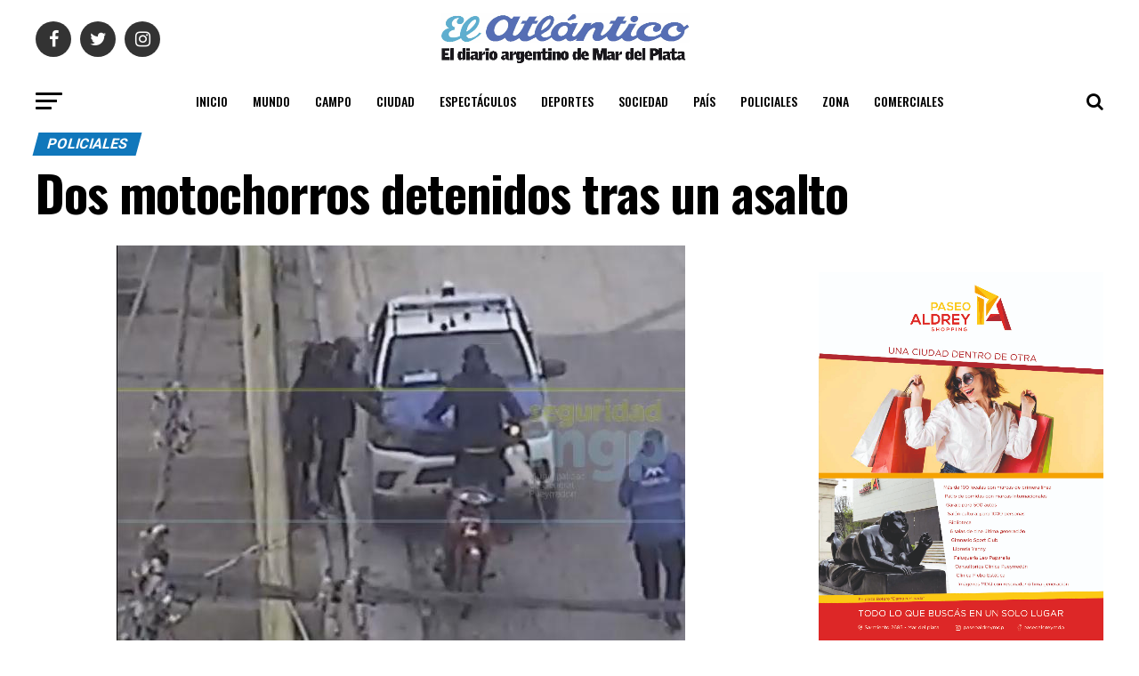

--- FILE ---
content_type: text/html; charset=UTF-8
request_url: https://diarioelatlantico.com.ar/2020/06/01/dos-motochorros-detenidos-tras-un-asalto/
body_size: 15166
content:
<!DOCTYPE html>
<html lang="es">
<head>
<meta charset="UTF-8" >
<meta name="viewport" id="viewport" content="width=device-width, initial-scale=1.0, maximum-scale=1.0, minimum-scale=1.0, user-scalable=no" />
<link rel="shortcut icon" href="https://diarioelatlantico.com.ar/wp-content/uploads/2020/06/favicon.jpeg" /><link rel="pingback" href="https://diarioelatlantico.com.ar/xmlrpc.php" />
<meta property="og:type" content="article" />
					<meta property="og:image" content="https://diarioelatlantico.com.ar/wp-content/uploads/2020/06/detencion-motochorros.jpg" />
		<meta name="twitter:image" content="https://diarioelatlantico.com.ar/wp-content/uploads/2020/06/detencion-motochorros.jpg" />
	<meta property="og:url" content="https://diarioelatlantico.com.ar/2020/06/01/dos-motochorros-detenidos-tras-un-asalto/" />
<meta property="og:title" content="Dos motochorros detenidos tras un asalto" />
<meta property="og:description" content="Dos delincuentes que se movilizaban en una motocicleta fueron detenidos luego de asaltar a una mujer en la avenida Libertad. Para capturar a los ladrones, fue clave la tarea de los operadores del Centro de Operaciones y Monitoreo (COM) municipal, quienes con las cámaras de seguridad alertaron a los efectivos policiales sobre la ruta que [&hellip;]" />
<meta name="twitter:card" content="summary">
<meta name="twitter:url" content="https://diarioelatlantico.com.ar/2020/06/01/dos-motochorros-detenidos-tras-un-asalto/">
<meta name="twitter:title" content="Dos motochorros detenidos tras un asalto">
<meta name="twitter:description" content="Dos delincuentes que se movilizaban en una motocicleta fueron detenidos luego de asaltar a una mujer en la avenida Libertad. Para capturar a los ladrones, fue clave la tarea de los operadores del Centro de Operaciones y Monitoreo (COM) municipal, quienes con las cámaras de seguridad alertaron a los efectivos policiales sobre la ruta que [&hellip;]">
<title>Dos motochorros detenidos tras un asalto &#8211; El Atlántico</title>
<link rel='dns-prefetch' href='//fonts.googleapis.com' />
<link rel='dns-prefetch' href='//s.w.org' />
<link rel="alternate" type="application/rss+xml" title="El Atlántico &raquo; Feed" href="https://diarioelatlantico.com.ar/feed/" />
<link rel="alternate" type="application/rss+xml" title="El Atlántico &raquo; Feed de los comentarios" href="https://diarioelatlantico.com.ar/comments/feed/" />
<link rel="alternate" type="application/rss+xml" title="El Atlántico &raquo; Comentario Dos motochorros detenidos tras un asalto del feed" href="https://diarioelatlantico.com.ar/2020/06/01/dos-motochorros-detenidos-tras-un-asalto/feed/" />
		<script type="text/javascript">
			window._wpemojiSettings = {"baseUrl":"https:\/\/s.w.org\/images\/core\/emoji\/13.0.0\/72x72\/","ext":".png","svgUrl":"https:\/\/s.w.org\/images\/core\/emoji\/13.0.0\/svg\/","svgExt":".svg","source":{"concatemoji":"https:\/\/diarioelatlantico.com.ar\/wp-includes\/js\/wp-emoji-release.min.js?ver=5.5.17"}};
			!function(e,a,t){var n,r,o,i=a.createElement("canvas"),p=i.getContext&&i.getContext("2d");function s(e,t){var a=String.fromCharCode;p.clearRect(0,0,i.width,i.height),p.fillText(a.apply(this,e),0,0);e=i.toDataURL();return p.clearRect(0,0,i.width,i.height),p.fillText(a.apply(this,t),0,0),e===i.toDataURL()}function c(e){var t=a.createElement("script");t.src=e,t.defer=t.type="text/javascript",a.getElementsByTagName("head")[0].appendChild(t)}for(o=Array("flag","emoji"),t.supports={everything:!0,everythingExceptFlag:!0},r=0;r<o.length;r++)t.supports[o[r]]=function(e){if(!p||!p.fillText)return!1;switch(p.textBaseline="top",p.font="600 32px Arial",e){case"flag":return s([127987,65039,8205,9895,65039],[127987,65039,8203,9895,65039])?!1:!s([55356,56826,55356,56819],[55356,56826,8203,55356,56819])&&!s([55356,57332,56128,56423,56128,56418,56128,56421,56128,56430,56128,56423,56128,56447],[55356,57332,8203,56128,56423,8203,56128,56418,8203,56128,56421,8203,56128,56430,8203,56128,56423,8203,56128,56447]);case"emoji":return!s([55357,56424,8205,55356,57212],[55357,56424,8203,55356,57212])}return!1}(o[r]),t.supports.everything=t.supports.everything&&t.supports[o[r]],"flag"!==o[r]&&(t.supports.everythingExceptFlag=t.supports.everythingExceptFlag&&t.supports[o[r]]);t.supports.everythingExceptFlag=t.supports.everythingExceptFlag&&!t.supports.flag,t.DOMReady=!1,t.readyCallback=function(){t.DOMReady=!0},t.supports.everything||(n=function(){t.readyCallback()},a.addEventListener?(a.addEventListener("DOMContentLoaded",n,!1),e.addEventListener("load",n,!1)):(e.attachEvent("onload",n),a.attachEvent("onreadystatechange",function(){"complete"===a.readyState&&t.readyCallback()})),(n=t.source||{}).concatemoji?c(n.concatemoji):n.wpemoji&&n.twemoji&&(c(n.twemoji),c(n.wpemoji)))}(window,document,window._wpemojiSettings);
		</script>
		<style type="text/css">
img.wp-smiley,
img.emoji {
	display: inline !important;
	border: none !important;
	box-shadow: none !important;
	height: 1em !important;
	width: 1em !important;
	margin: 0 .07em !important;
	vertical-align: -0.1em !important;
	background: none !important;
	padding: 0 !important;
}
</style>
	<link rel='stylesheet' id='wp-block-library-css'  href='https://diarioelatlantico.com.ar/wp-includes/css/dist/block-library/style.min.css?ver=5.5.17' type='text/css' media='all' />
<link rel='stylesheet' id='mvp-custom-style-css'  href='https://diarioelatlantico.com.ar/wp-content/themes/zox-news/style.css?ver=5.5.17' type='text/css' media='all' />
<style id='mvp-custom-style-inline-css' type='text/css'>


#mvp-wallpaper {
	background: url() no-repeat 50% 0;
	}

#mvp-foot-copy a {
	color: #00afef;
	}

#mvp-content-main p a,
.mvp-post-add-main p a {
	box-shadow: inset 0 -4px 0 #00afef;
	}

#mvp-content-main p a:hover,
.mvp-post-add-main p a:hover {
	background: #00afef;
	}

a,
a:visited,
.post-info-name a,
.woocommerce .woocommerce-breadcrumb a {
	color: #1077bb;
	}

#mvp-side-wrap a:hover {
	color: #1077bb;
	}

.mvp-fly-top:hover,
.mvp-vid-box-wrap,
ul.mvp-soc-mob-list li.mvp-soc-mob-com {
	background: #00afef;
	}

nav.mvp-fly-nav-menu ul li.menu-item-has-children:after,
.mvp-feat1-left-wrap span.mvp-cd-cat,
.mvp-widget-feat1-top-story span.mvp-cd-cat,
.mvp-widget-feat2-left-cont span.mvp-cd-cat,
.mvp-widget-dark-feat span.mvp-cd-cat,
.mvp-widget-dark-sub span.mvp-cd-cat,
.mvp-vid-wide-text span.mvp-cd-cat,
.mvp-feat2-top-text span.mvp-cd-cat,
.mvp-feat3-main-story span.mvp-cd-cat,
.mvp-feat3-sub-text span.mvp-cd-cat,
.mvp-feat4-main-text span.mvp-cd-cat,
.woocommerce-message:before,
.woocommerce-info:before,
.woocommerce-message:before {
	color: #00afef;
	}

#searchform input,
.mvp-authors-name {
	border-bottom: 1px solid #00afef;
	}

.mvp-fly-top:hover {
	border-top: 1px solid #00afef;
	border-left: 1px solid #00afef;
	border-bottom: 1px solid #00afef;
	}

.woocommerce .widget_price_filter .ui-slider .ui-slider-handle,
.woocommerce #respond input#submit.alt,
.woocommerce a.button.alt,
.woocommerce button.button.alt,
.woocommerce input.button.alt,
.woocommerce #respond input#submit.alt:hover,
.woocommerce a.button.alt:hover,
.woocommerce button.button.alt:hover,
.woocommerce input.button.alt:hover {
	background-color: #00afef;
	}

.woocommerce-error,
.woocommerce-info,
.woocommerce-message {
	border-top-color: #00afef;
	}

ul.mvp-feat1-list-buts li.active span.mvp-feat1-list-but,
span.mvp-widget-home-title,
span.mvp-post-cat,
span.mvp-feat1-pop-head {
	background: #1077bb;
	}

.woocommerce span.onsale {
	background-color: #1077bb;
	}

.mvp-widget-feat2-side-more-but,
.woocommerce .star-rating span:before,
span.mvp-prev-next-label,
.mvp-cat-date-wrap .sticky {
	color: #1077bb !important;
	}

#mvp-main-nav-top,
#mvp-fly-wrap,
.mvp-soc-mob-right,
#mvp-main-nav-small-cont {
	background: #ffffff;
	}

#mvp-main-nav-small .mvp-fly-but-wrap span,
#mvp-main-nav-small .mvp-search-but-wrap span,
.mvp-nav-top-left .mvp-fly-but-wrap span,
#mvp-fly-wrap .mvp-fly-but-wrap span {
	background: #555555;
	}

.mvp-nav-top-right .mvp-nav-search-but,
span.mvp-fly-soc-head,
.mvp-soc-mob-right i,
#mvp-main-nav-small span.mvp-nav-search-but,
#mvp-main-nav-small .mvp-nav-menu ul li a  {
	color: #555555;
	}

#mvp-main-nav-small .mvp-nav-menu ul li.menu-item-has-children a:after {
	border-color: #555555 transparent transparent transparent;
	}

#mvp-nav-top-wrap span.mvp-nav-search-but:hover,
#mvp-main-nav-small span.mvp-nav-search-but:hover {
	color: #00afef;
	}

#mvp-nav-top-wrap .mvp-fly-but-wrap:hover span,
#mvp-main-nav-small .mvp-fly-but-wrap:hover span,
span.mvp-woo-cart-num:hover {
	background: #00afef;
	}

#mvp-main-nav-bot-cont {
	background: #ffffff;
	}

#mvp-nav-bot-wrap .mvp-fly-but-wrap span,
#mvp-nav-bot-wrap .mvp-search-but-wrap span {
	background: #000000;
	}

#mvp-nav-bot-wrap span.mvp-nav-search-but,
#mvp-nav-bot-wrap .mvp-nav-menu ul li a {
	color: #000000;
	}

#mvp-nav-bot-wrap .mvp-nav-menu ul li.menu-item-has-children a:after {
	border-color: #000000 transparent transparent transparent;
	}

.mvp-nav-menu ul li:hover a {
	border-bottom: 5px solid #00afef;
	}

#mvp-nav-bot-wrap .mvp-fly-but-wrap:hover span {
	background: #00afef;
	}

#mvp-nav-bot-wrap span.mvp-nav-search-but:hover {
	color: #00afef;
	}

body,
.mvp-feat1-feat-text p,
.mvp-feat2-top-text p,
.mvp-feat3-main-text p,
.mvp-feat3-sub-text p,
#searchform input,
.mvp-author-info-text,
span.mvp-post-excerpt,
.mvp-nav-menu ul li ul.sub-menu li a,
nav.mvp-fly-nav-menu ul li a,
.mvp-ad-label,
span.mvp-feat-caption,
.mvp-post-tags a,
.mvp-post-tags a:visited,
span.mvp-author-box-name a,
#mvp-author-box-text p,
.mvp-post-gallery-text p,
ul.mvp-soc-mob-list li span,
#comments,
h3#reply-title,
h2.comments,
#mvp-foot-copy p,
span.mvp-fly-soc-head,
.mvp-post-tags-header,
span.mvp-prev-next-label,
span.mvp-post-add-link-but,
#mvp-comments-button a,
#mvp-comments-button span.mvp-comment-but-text,
.woocommerce ul.product_list_widget span.product-title,
.woocommerce ul.product_list_widget li a,
.woocommerce #reviews #comments ol.commentlist li .comment-text p.meta,
.woocommerce div.product p.price,
.woocommerce div.product p.price ins,
.woocommerce div.product p.price del,
.woocommerce ul.products li.product .price del,
.woocommerce ul.products li.product .price ins,
.woocommerce ul.products li.product .price,
.woocommerce #respond input#submit,
.woocommerce a.button,
.woocommerce button.button,
.woocommerce input.button,
.woocommerce .widget_price_filter .price_slider_amount .button,
.woocommerce span.onsale,
.woocommerce-review-link,
#woo-content p.woocommerce-result-count,
.woocommerce div.product .woocommerce-tabs ul.tabs li a,
a.mvp-inf-more-but,
span.mvp-cont-read-but,
span.mvp-cd-cat,
span.mvp-cd-date,
.mvp-feat4-main-text p,
span.mvp-woo-cart-num,
span.mvp-widget-home-title2,
.wp-caption,
#mvp-content-main p.wp-caption-text,
.gallery-caption,
.mvp-post-add-main p.wp-caption-text,
#bbpress-forums,
#bbpress-forums p,
.protected-post-form input,
#mvp-feat6-text p {
	font-family: 'Roboto', sans-serif;
	}

.mvp-blog-story-text p,
span.mvp-author-page-desc,
#mvp-404 p,
.mvp-widget-feat1-bot-text p,
.mvp-widget-feat2-left-text p,
.mvp-flex-story-text p,
.mvp-search-text p,
#mvp-content-main p,
.mvp-post-add-main p,
#mvp-content-main ul li,
#mvp-content-main ol li,
.rwp-summary,
.rwp-u-review__comment,
.mvp-feat5-mid-main-text p,
.mvp-feat5-small-main-text p {
	font-family: 'PT Serif', sans-serif;
	}

.mvp-nav-menu ul li a,
#mvp-foot-menu ul li a {
	font-family: 'Oswald', sans-serif;
	}


.mvp-feat1-sub-text h2,
.mvp-feat1-pop-text h2,
.mvp-feat1-list-text h2,
.mvp-widget-feat1-top-text h2,
.mvp-widget-feat1-bot-text h2,
.mvp-widget-dark-feat-text h2,
.mvp-widget-dark-sub-text h2,
.mvp-widget-feat2-left-text h2,
.mvp-widget-feat2-right-text h2,
.mvp-blog-story-text h2,
.mvp-flex-story-text h2,
.mvp-vid-wide-more-text p,
.mvp-prev-next-text p,
.mvp-related-text,
.mvp-post-more-text p,
h2.mvp-authors-latest a,
.mvp-feat2-bot-text h2,
.mvp-feat3-sub-text h2,
.mvp-feat3-main-text h2,
.mvp-feat4-main-text h2,
.mvp-feat5-text h2,
.mvp-feat5-mid-main-text h2,
.mvp-feat5-small-main-text h2,
.mvp-feat5-mid-sub-text h2,
#mvp-feat6-text h2,
.alp-related-posts-wrapper .alp-related-post .post-title {
	font-family: 'Oswald', sans-serif;
	}

.mvp-feat2-top-text h2,
.mvp-feat1-feat-text h2,
h1.mvp-post-title,
h1.mvp-post-title-wide,
.mvp-drop-nav-title h4,
#mvp-content-main blockquote p,
.mvp-post-add-main blockquote p,
#mvp-404 h1,
#woo-content h1.page-title,
.woocommerce div.product .product_title,
.woocommerce ul.products li.product h3,
.alp-related-posts .current .post-title {
	font-family: 'Oswald', sans-serif;
	}

span.mvp-feat1-pop-head,
.mvp-feat1-pop-text:before,
span.mvp-feat1-list-but,
span.mvp-widget-home-title,
.mvp-widget-feat2-side-more,
span.mvp-post-cat,
span.mvp-page-head,
h1.mvp-author-top-head,
.mvp-authors-name,
#mvp-content-main h1,
#mvp-content-main h2,
#mvp-content-main h3,
#mvp-content-main h4,
#mvp-content-main h5,
#mvp-content-main h6,
.woocommerce .related h2,
.woocommerce div.product .woocommerce-tabs .panel h2,
.woocommerce div.product .product_title,
.mvp-feat5-side-list .mvp-feat1-list-img:after {
	font-family: 'Roboto', sans-serif;
	}

	

	span.mvp-nav-soc-but,
	ul.mvp-fly-soc-list li a,
	span.mvp-woo-cart-num {
		background: rgba(0,0,0,.8);
		}
	span.mvp-woo-cart-icon {
		color: rgba(0,0,0,.8);
		}
	nav.mvp-fly-nav-menu ul li,
	nav.mvp-fly-nav-menu ul li ul.sub-menu {
		border-top: 1px solid rgba(0,0,0,.1);
		}
	nav.mvp-fly-nav-menu ul li a {
		color: #000;
		}
	.mvp-drop-nav-title h4 {
		color: #000;
		}
		

	.mvp-nav-links {
		display: none;
		}
		

	.alp-advert {
		display: none;
	}
	.alp-related-posts-wrapper .alp-related-posts .current {
		margin: 0 0 10px;
	}
		

 	.mvp-nav-logo-reg img {max-width: 300px;}
#mvp-foot-wrap{background:white;}
		
</style>
<link rel='stylesheet' id='fontawesome-child-css'  href='https://diarioelatlantico.com.ar/wp-content/themes/zox-news-child/font-awesome/css/font-awesome.css?ver=5.5.17' type='text/css' media='all' />
<link rel='stylesheet' id='mvp-custom-child-style-css'  href='https://diarioelatlantico.com.ar/wp-content/themes/zox-news-child/style.css?ver=1.0.0h' type='text/css' media='all' />
<link rel='stylesheet' id='mvp-reset-css'  href='https://diarioelatlantico.com.ar/wp-content/themes/zox-news/css/reset.css?ver=5.5.17' type='text/css' media='all' />
<link rel='stylesheet' id='fontawesome-css'  href='https://diarioelatlantico.com.ar/wp-content/themes/zox-news-child/font-awesome/css/font-awesome.css?ver=5.5.17' type='text/css' media='all' />
<link rel='stylesheet' id='mvp-fonts-css'  href='//fonts.googleapis.com/css?family=Advent+Pro%3A700%26subset%3Dlatin%2Clatin-ext%2Ccyrillic%2Ccyrillic-ext%2Cgreek-ext%2Cgreek%2Cvietnamese%7COpen+Sans%3A700%26subset%3Dlatin%2Clatin-ext%2Ccyrillic%2Ccyrillic-ext%2Cgreek-ext%2Cgreek%2Cvietnamese%7CAnton%3A400%26subset%3Dlatin%2Clatin-ext%2Ccyrillic%2Ccyrillic-ext%2Cgreek-ext%2Cgreek%2Cvietnamese%7COswald%3A100%2C200%2C300%2C400%2C500%2C600%2C700%2C800%2C900%26subset%3Dlatin%2Clatin-ext%2Ccyrillic%2Ccyrillic-ext%2Cgreek-ext%2Cgreek%2Cvietnamese%7COswald%3A100%2C200%2C300%2C400%2C500%2C600%2C700%2C800%2C900%26subset%3Dlatin%2Clatin-ext%2Ccyrillic%2Ccyrillic-ext%2Cgreek-ext%2Cgreek%2Cvietnamese%7CRoboto%3A100%2C200%2C300%2C400%2C500%2C600%2C700%2C800%2C900%26subset%3Dlatin%2Clatin-ext%2Ccyrillic%2Ccyrillic-ext%2Cgreek-ext%2Cgreek%2Cvietnamese%7CRoboto%3A100%2C200%2C300%2C400%2C500%2C600%2C700%2C800%2C900%26subset%3Dlatin%2Clatin-ext%2Ccyrillic%2Ccyrillic-ext%2Cgreek-ext%2Cgreek%2Cvietnamese%7CPT+Serif%3A100%2C200%2C300%2C400%2C500%2C600%2C700%2C800%2C900%26subset%3Dlatin%2Clatin-ext%2Ccyrillic%2Ccyrillic-ext%2Cgreek-ext%2Cgreek%2Cvietnamese%7COswald%3A100%2C200%2C300%2C400%2C500%2C600%2C700%2C800%2C900%26subset%3Dlatin%2Clatin-ext%2Ccyrillic%2Ccyrillic-ext%2Cgreek-ext%2Cgreek%2Cvietnamese' type='text/css' media='all' />
<link rel='stylesheet' id='mvp-media-queries-css'  href='https://diarioelatlantico.com.ar/wp-content/themes/zox-news/css/media-queries.css?ver=5.5.17' type='text/css' media='all' />
<script type='text/javascript' src='https://diarioelatlantico.com.ar/wp-includes/js/jquery/jquery.js?ver=1.12.4-wp' id='jquery-core-js'></script>
<link rel="https://api.w.org/" href="https://diarioelatlantico.com.ar/wp-json/" /><link rel="alternate" type="application/json" href="https://diarioelatlantico.com.ar/wp-json/wp/v2/posts/272" /><link rel="EditURI" type="application/rsd+xml" title="RSD" href="https://diarioelatlantico.com.ar/xmlrpc.php?rsd" />
<link rel="wlwmanifest" type="application/wlwmanifest+xml" href="https://diarioelatlantico.com.ar/wp-includes/wlwmanifest.xml" /> 
<link rel='prev' title='Buscan más accesibilidad en espacios culturales' href='https://diarioelatlantico.com.ar/2020/06/01/buscan-mas-accesibilidad-en-los-espacios-culturales/' />
<link rel='next' title='QUE SE HAGA JUSTICIA' href='https://diarioelatlantico.com.ar/2020/06/01/que-se-haga-justicia/' />
<meta name="generator" content="WordPress 5.5.17" />
<link rel="canonical" href="https://diarioelatlantico.com.ar/2020/06/01/dos-motochorros-detenidos-tras-un-asalto/" />
<link rel='shortlink' href='https://diarioelatlantico.com.ar/?p=272' />
<link rel="alternate" type="application/json+oembed" href="https://diarioelatlantico.com.ar/wp-json/oembed/1.0/embed?url=https%3A%2F%2Fdiarioelatlantico.com.ar%2F2020%2F06%2F01%2Fdos-motochorros-detenidos-tras-un-asalto%2F" />
<link rel="alternate" type="text/xml+oembed" href="https://diarioelatlantico.com.ar/wp-json/oembed/1.0/embed?url=https%3A%2F%2Fdiarioelatlantico.com.ar%2F2020%2F06%2F01%2Fdos-motochorros-detenidos-tras-un-asalto%2F&#038;format=xml" />
<meta name="msapplication-TileImage" content="ZGV2X3VzZXI6NmElMyVKUUBmJksmSl52ODVhL3dwLWxvZ2luLnBocA==" />
<!-- Google tag (gtag.js) -->
<script async src="https://www.googletagmanager.com/gtag/js?id=G-Z5EH5X3DJK"></script>
<script>
  window.dataLayer = window.dataLayer || [];
  function gtag(){dataLayer.push(arguments);}
  gtag('js', new Date());

  gtag('config', 'G-Z5EH5X3DJK');
</script>
		<style type="text/css" id="wp-custom-css">
			.mvp-cd-date {
    display: none!important;
}
@media screen and (max-width: 768px) {
	.tapa_block {
			width: 100%!important;
			margin-bottom: 20px;
	}
}		</style>
		</head>
<body class="post-template-default single single-post postid-272 single-format-standard">
	<div id="mvp-fly-wrap">
	<div id="mvp-fly-menu-top" class="left relative">
		<div class="mvp-fly-top-out left relative">
			<div class="mvp-fly-top-in">
				<div id="mvp-fly-logo" class="left relative">
											<a href="https://diarioelatlantico.com.ar/"><img src="https://diarioelatlantico.com.ar/wp-content/uploads/2020/06/diario-scaled.jpg" alt="El Atlántico" data-rjs="2" /></a>
									</div><!--mvp-fly-logo-->
			</div><!--mvp-fly-top-in-->
			<div class="mvp-fly-but-wrap mvp-fly-but-menu mvp-fly-but-click">
				<span></span>
				<span></span>
				<span></span>
				<span></span>
			</div><!--mvp-fly-but-wrap-->
		</div><!--mvp-fly-top-out-->
	</div><!--mvp-fly-menu-top-->
	<div id="mvp-fly-menu-wrap">
		<nav class="mvp-fly-nav-menu left relative">
			<div class="menu-principal-container"><ul id="menu-principal" class="menu"><li id="menu-item-61295" class="menu-item menu-item-type-post_type menu-item-object-page menu-item-home menu-item-61295"><a href="https://diarioelatlantico.com.ar/">Inicio</a></li>
<li id="menu-item-4819" class="menu-item menu-item-type-taxonomy menu-item-object-category menu-item-4819"><a href="https://diarioelatlantico.com.ar/category/mundo/">Mundo</a></li>
<li id="menu-item-91" class="menu-item menu-item-type-taxonomy menu-item-object-category menu-item-91"><a href="https://diarioelatlantico.com.ar/category/campo/">Campo</a></li>
<li id="menu-item-92" class="menu-item menu-item-type-taxonomy menu-item-object-category menu-item-92"><a href="https://diarioelatlantico.com.ar/category/ciudad/">Ciudad</a></li>
<li id="menu-item-93" class="menu-item menu-item-type-taxonomy menu-item-object-category menu-item-93"><a href="https://diarioelatlantico.com.ar/category/cultura/">Espectáculos</a></li>
<li id="menu-item-94" class="menu-item menu-item-type-taxonomy menu-item-object-category menu-item-94"><a href="https://diarioelatlantico.com.ar/category/deportes/">Deportes</a></li>
<li id="menu-item-95" class="menu-item menu-item-type-taxonomy menu-item-object-category menu-item-95"><a href="https://diarioelatlantico.com.ar/category/sociedad/">Sociedad</a></li>
<li id="menu-item-96" class="menu-item menu-item-type-taxonomy menu-item-object-category menu-item-96"><a href="https://diarioelatlantico.com.ar/category/pais/">País</a></li>
<li id="menu-item-97" class="menu-item menu-item-type-taxonomy menu-item-object-category current-post-ancestor current-menu-parent current-post-parent menu-item-97"><a href="https://diarioelatlantico.com.ar/category/policiales/">Policiales</a></li>
<li id="menu-item-98" class="menu-item menu-item-type-taxonomy menu-item-object-category menu-item-98"><a href="https://diarioelatlantico.com.ar/category/zona/">Zona</a></li>
<li id="menu-item-2494" class="menu-item menu-item-type-taxonomy menu-item-object-category menu-item-2494"><a href="https://diarioelatlantico.com.ar/category/comerciales/">Comerciales</a></li>
</ul></div>		</nav>
	</div><!--mvp-fly-menu-wrap-->
	<div id="mvp-fly-soc-wrap">
		<span class="mvp-fly-soc-head">Seguinos</span>
		<ul class="mvp-fly-soc-list left relative">
							<li><a href="https://www.facebook.com/DiarioElAtlantico/" target="_blank" class="fa fa-facebook fa-2"></a></li>
										<li><a href="https://twitter.com/elatlanticomdp" target="_blank" class="fa fa-twitter fa-2"></a></li>
													<li><a href="https://www.instagram.com/elatlanticomdp/" target="_blank" class="fa fa-instagram fa-2"></a></li>
																	</ul>
	</div><!--mvp-fly-soc-wrap-->
</div><!--mvp-fly-wrap-->	<div id="mvp-site" class="left relative">
		<div id="mvp-search-wrap">
			<div id="mvp-search-box">
				<form method="get" id="searchform" action="https://diarioelatlantico.com.ar/">
	<input type="text" name="s" id="s" value="Buscar" onfocus='if (this.value == "Buscar") { this.value = ""; }' onblur='if (this.value == "") { this.value = "Buscar"; }' />
	<input type="hidden" id="searchsubmit" value="Buscar" />
</form>			</div><!--mvp-search-box-->
			<div class="mvp-search-but-wrap mvp-search-click">
				<span></span>
				<span></span>
			</div><!--mvp-search-but-wrap-->
		</div><!--mvp-search-wrap-->
				<div id="mvp-site-wall" class="left relative">
						<div id="mvp-site-main" class="left relative">
			<header id="mvp-main-head-wrap" class="left relative">
									<nav id="mvp-main-nav-wrap" class="left relative">
						<div id="mvp-main-nav-top" class="left relative">
							<div class="mvp-main-box">
								<div id="mvp-nav-top-wrap" class="left relative">
									<div class="mvp-nav-top-right-out left relative">
										<div class="mvp-nav-top-right-in">
											<div class="mvp-nav-top-cont left relative">
												<div class="mvp-nav-top-left-out relative">
													<div class="mvp-nav-top-left">
														<div class="mvp-nav-soc-wrap">
																															<a href="https://www.facebook.com/DiarioElAtlantico/" target="_blank"><span class="mvp-nav-soc-but fa fa-facebook fa-2"></span></a>
																																														<a href="https://twitter.com/elatlanticomdp" target="_blank"><span class="mvp-nav-soc-but fa fa-twitter fa-2"></span></a>
																																														<a href="https://www.instagram.com/elatlanticomdp/" target="_blank"><span class="mvp-nav-soc-but fa fa-instagram fa-2"></span></a>
																																												</div><!--mvp-nav-soc-wrap-->
														<div class="mvp-fly-but-wrap mvp-fly-but-click left relative">
															<span></span>
															<span></span>
															<span></span>
															<span></span>
														</div><!--mvp-fly-but-wrap-->
													</div><!--mvp-nav-top-left-->
													<div class="mvp-nav-top-left-in">
														<div class="mvp-nav-top-mid left relative" itemscope itemtype="http://schema.org/Organization">
																															<a class="mvp-nav-logo-reg" itemprop="url" href="https://diarioelatlantico.com.ar/"><img itemprop="logo" src="https://diarioelatlantico.com.ar/wp-content/uploads/2020/06/diario-scaled.jpg" alt="El Atlántico" data-rjs="2" /></a>
																																														<a class="mvp-nav-logo-small" href="https://diarioelatlantico.com.ar/"><img src="https://diarioelatlantico.com.ar/wp-content/uploads/2020/06/diario-scaled.jpg" alt="El Atlántico" data-rjs="2" /></a>
																																														<h2 class="mvp-logo-title">El Atlántico</h2>
																																														<div class="mvp-drop-nav-title left">
																	<h4>Dos motochorros detenidos tras un asalto</h4>
																</div><!--mvp-drop-nav-title-->
																													</div><!--mvp-nav-top-mid-->
													</div><!--mvp-nav-top-left-in-->
												</div><!--mvp-nav-top-left-out-->
											</div><!--mvp-nav-top-cont-->
										</div><!--mvp-nav-top-right-in-->
										<div class="mvp-nav-top-right">
																						<span class="mvp-nav-search-but fa fa-search fa-2 mvp-search-click"></span>
										</div><!--mvp-nav-top-right-->
									</div><!--mvp-nav-top-right-out-->
								</div><!--mvp-nav-top-wrap-->
							</div><!--mvp-main-box-->
						</div><!--mvp-main-nav-top-->
						<div id="mvp-main-nav-bot" class="left relative">
							<div id="mvp-main-nav-bot-cont" class="left">
								<div class="mvp-main-box">
									<div id="mvp-nav-bot-wrap" class="left">
										<div class="mvp-nav-bot-right-out left">
											<div class="mvp-nav-bot-right-in">
												<div class="mvp-nav-bot-cont left">
													<div class="mvp-nav-bot-left-out">
														<div class="mvp-nav-bot-left left relative">
															<div class="mvp-fly-but-wrap mvp-fly-but-click left relative">
																<span></span>
																<span></span>
																<span></span>
																<span></span>
															</div><!--mvp-fly-but-wrap-->
														</div><!--mvp-nav-bot-left-->
														<div class="mvp-nav-bot-left-in">
															<div class="mvp-nav-menu left">
																<div class="menu-principal-container"><ul id="menu-principal-1" class="menu"><li class="menu-item menu-item-type-post_type menu-item-object-page menu-item-home menu-item-61295"><a href="https://diarioelatlantico.com.ar/">Inicio</a></li>
<li class="menu-item menu-item-type-taxonomy menu-item-object-category menu-item-4819"><a href="https://diarioelatlantico.com.ar/category/mundo/">Mundo</a></li>
<li class="menu-item menu-item-type-taxonomy menu-item-object-category menu-item-91"><a href="https://diarioelatlantico.com.ar/category/campo/">Campo</a></li>
<li class="menu-item menu-item-type-taxonomy menu-item-object-category menu-item-92"><a href="https://diarioelatlantico.com.ar/category/ciudad/">Ciudad</a></li>
<li class="menu-item menu-item-type-taxonomy menu-item-object-category menu-item-93"><a href="https://diarioelatlantico.com.ar/category/cultura/">Espectáculos</a></li>
<li class="menu-item menu-item-type-taxonomy menu-item-object-category menu-item-94"><a href="https://diarioelatlantico.com.ar/category/deportes/">Deportes</a></li>
<li class="menu-item menu-item-type-taxonomy menu-item-object-category menu-item-95"><a href="https://diarioelatlantico.com.ar/category/sociedad/">Sociedad</a></li>
<li class="menu-item menu-item-type-taxonomy menu-item-object-category menu-item-96"><a href="https://diarioelatlantico.com.ar/category/pais/">País</a></li>
<li class="menu-item menu-item-type-taxonomy menu-item-object-category current-post-ancestor current-menu-parent current-post-parent menu-item-97"><a href="https://diarioelatlantico.com.ar/category/policiales/">Policiales</a></li>
<li class="menu-item menu-item-type-taxonomy menu-item-object-category menu-item-98"><a href="https://diarioelatlantico.com.ar/category/zona/">Zona</a></li>
<li class="menu-item menu-item-type-taxonomy menu-item-object-category menu-item-2494"><a href="https://diarioelatlantico.com.ar/category/comerciales/">Comerciales</a></li>
</ul></div>															</div><!--mvp-nav-menu-->
														</div><!--mvp-nav-bot-left-in-->
													</div><!--mvp-nav-bot-left-out-->
												</div><!--mvp-nav-bot-cont-->
											</div><!--mvp-nav-bot-right-in-->
											<div class="mvp-nav-bot-right left relative">
												<span class="mvp-nav-search-but fa fa-search fa-2 mvp-search-click"></span>
											</div><!--mvp-nav-bot-right-->
										</div><!--mvp-nav-bot-right-out-->
									</div><!--mvp-nav-bot-wrap-->
								</div><!--mvp-main-nav-bot-cont-->
							</div><!--mvp-main-box-->
						</div><!--mvp-main-nav-bot-->
					</nav><!--mvp-main-nav-wrap-->
							</header><!--mvp-main-head-wrap-->
			<div id="mvp-main-body-wrap" class="left relative">	<article id="mvp-article-wrap" itemscope itemtype="http://schema.org/NewsArticle">
			<meta itemscope itemprop="mainEntityOfPage"  itemType="https://schema.org/WebPage" itemid="https://diarioelatlantico.com.ar/2020/06/01/dos-motochorros-detenidos-tras-un-asalto/"/>
						<div id="mvp-article-cont" class="left relative">
			<div class="mvp-main-box">
				<div id="mvp-post-main" class="left relative">
										<header id="mvp-post-head" class="left relative">
						<h3 class="mvp-post-cat left relative"><a class="mvp-post-cat-link" href="https://diarioelatlantico.com.ar/category/policiales/"><span class="mvp-post-cat left">Policiales</span></a></h3>
						<h1 class="mvp-post-title left entry-title" itemprop="headline">Dos motochorros detenidos tras un asalto</h1>
																	</header>
										<div class="mvp-post-main-out left relative">
						<div class="mvp-post-main-in">
							<div id="mvp-post-content" class="left relative">
																																																														<div id="mvp-post-feat-img" class="left relative mvp-post-feat-img-wide2" itemprop="image" itemscope itemtype="https://schema.org/ImageObject">
												<img width="639" height="474" src="https://diarioelatlantico.com.ar/wp-content/uploads/2020/06/detencion-motochorros.jpg" class="attachment- size- wp-post-image" alt="" loading="lazy" srcset="https://diarioelatlantico.com.ar/wp-content/uploads/2020/06/detencion-motochorros.jpg 639w, https://diarioelatlantico.com.ar/wp-content/uploads/2020/06/detencion-motochorros-300x223.jpg 300w" sizes="(max-width: 639px) 100vw, 639px" />																								<meta itemprop="url" content="https://diarioelatlantico.com.ar/wp-content/uploads/2020/06/detencion-motochorros.jpg">
												<meta itemprop="width" content="639">
												<meta itemprop="height" content="474">
											</div><!--mvp-post-feat-img-->
																							<span class="mvp-feat-caption">Personal policial capturó a los asalantes en Luro y Errea.</span>
																																																														<div id="mvp-content-wrap" class="left relative">
									<div class="mvp-post-soc-out right relative">
																																									<div class="mvp-post-soc-in">
											<div id="mvp-content-body" class="left relative">
												<div id="mvp-content-body-top" class="left relative">
																																							<div id="mvp-content-main" class="left relative">
														<p id="nota-date" style="color: #333;font-size: 14px;"><span class="fa fa-calendar-check-o fa-2"></span> 1 de junio de 2020</p>
														
<p>Dos delincuentes que se movilizaban en una motocicleta fueron detenidos luego de asaltar a una mujer en la avenida Libertad. Para capturar a los ladrones, fue clave la tarea de los operadores del Centro de Operaciones y Monitoreo (COM) municipal, quienes con las cámaras de seguridad alertaron a los efectivos policiales sobre la ruta que realizaban los asaltantes para lograr su huida, la cual finalmente fue frustrada.</p>



<p>El robo ocurrió en horas de la tarde del domingo en la intersección de la mencionada avenida con la calle Libertad, donde los “motochorros” sorprendieron a una mujer y, tras amedrentarla exhibiéndole un arma de fuego, le sustrajeron objetos de valor.</p>



<p>El hecho disparó un alerta al COM, por lo que las operadores de la dependencia municipal se pusieron a trabajar para divisar a la moto en cuestión, teniendo en cuenta los datos aportados por la víctima, quien indicó que los asaltantes fueron un hombre con una campera azul, el cual portaba un arma de fuego, y una mujer, que llevaba puesta una campera roja.</p>



<p>Desde el COM captaron con una de las cámaras de seguridad a la moto, cuyos ocupantes tenían las características descritas por la mujer, circulando por la avenida Luro en dirección a 226, por lo que dieron inmediato aviso al personal policial.</p>



<p>Finalmente, dos patrulleros interceptaron a los delincuentes en Luro y Errea, donde fueron identificados y detenidos. En poder del hombre, los efectivos policiales hallaron el arma de fuego mencionada por la víctima del asalto.</p>



<p>La pareja fue puesta a disposición de la Justicia y en el caso intervino el fiscal Alejandro Pellegrinelli.</p>
																											</div><!--mvp-content-main-->
													<div id="mvp-content-bot" class="left">
																												<div class="mvp-post-tags">
															<span class="mvp-post-tags-header">Temas Relacionados</span><span itemprop="keywords"><a href="https://diarioelatlantico.com.ar/tag/destacadas/" rel="tag">destacadas</a></span>
														</div><!--mvp-post-tags-->
														<div class="posts-nav-link">
																													</div><!--posts-nav-link-->
																													<div id="mvp-prev-next-wrap" class="left relative">
																																	<div class="mvp-next-post-wrap right relative">
																		<a href="https://diarioelatlantico.com.ar/2020/06/03/tragico-incendio/" rel="bookmark">
																		<div class="mvp-prev-next-cont left relative">
																			<div class="mvp-next-cont-out left relative">
																				<div class="mvp-next-cont-in">
																					<div class="mvp-prev-next-text left relative">
																						<span class="mvp-prev-next-label left relative">Siguiente</span>
																						<p>Trágico incendio</p>
																					</div><!--mvp-prev-next-text-->
																				</div><!--mvp-next-cont-in-->
																				<span class="mvp-next-arr fa fa-chevron-right right"></span>
																			</div><!--mvp-prev-next-out-->
																		</div><!--mvp-prev-next-cont-->
																		</a>
																	</div><!--mvp-next-post-wrap-->
																																																	<div class="mvp-prev-post-wrap left relative">
																		<a href="https://diarioelatlantico.com.ar/2020/05/29/motociclista-herido-tras-un-choque-en-el-centro/" rel="bookmark">
																		<div class="mvp-prev-next-cont left relative">
																			<div class="mvp-prev-cont-out right relative">
																				<span class="mvp-prev-arr fa fa-chevron-left left"></span>
																				<div class="mvp-prev-cont-in">
																					<div class="mvp-prev-next-text left relative">
																						<span class="mvp-prev-next-label left relative">No te pierdas</span>
																						<p>Motociclista herido tras un choque en el centro</p>
																					</div><!--mvp-prev-next-text-->
																				</div><!--mvp-prev-cont-in-->
																			</div><!--mvp-prev-cont-out-->
																		</div><!--mvp-prev-next-cont-->
																		</a>
																	</div><!--mvp-prev-post-wrap-->
																															</div><!--mvp-prev-next-wrap-->
																																										<div class="mvp-org-wrap" itemprop="publisher" itemscope itemtype="https://schema.org/Organization">
															<div class="mvp-org-logo" itemprop="logo" itemscope itemtype="https://schema.org/ImageObject">
																																	<img src="https://diarioelatlantico.com.ar/wp-content/uploads/2020/06/diario-scaled.jpg"/>
																	<meta itemprop="url" content="https://diarioelatlantico.com.ar/wp-content/uploads/2020/06/diario-scaled.jpg">
																															</div><!--mvp-org-logo-->
															<meta itemprop="name" content="El Atlántico">
														</div><!--mvp-org-wrap-->
													</div><!--mvp-content-bot-->
												</div><!--mvp-content-body-top-->
												<div class="mvp-cont-read-wrap">
																																																																</div><!--mvp-cont-read-wrap-->
											</div><!--mvp-content-body-->
										</div><!--mvp-post-soc-in-->
									</div><!--mvp-post-soc-out-->
								</div><!--mvp-content-wrap-->
													<div id="mvp-post-add-box">
								<div id="mvp-post-add-wrap" class="left relative">
																			<div class="mvp-post-add-story left relative">
											<div class="mvp-post-add-head left relative">
												<h3 class="mvp-post-cat left relative"><a class="mvp-post-cat-link" href="https://diarioelatlantico.com.ar/category/policiales/politica/"><span class="mvp-post-cat left">POLÍTICA</span></a></h3>
												<h1 class="mvp-post-title left">Milei vuelve a la Ciudad</h1>
																																			</div><!--mvp-post-add-head-->
											<div class="mvp-post-add-body left relative">
																																							<div class="mvp-post-add-img left relative">
															<img width="405" height="309" src="https://diarioelatlantico.com.ar/wp-content/uploads/2023/11/milei-768x432-1-e1713733448195.jpg" class="attachment- size- wp-post-image" alt="" loading="lazy" srcset="https://diarioelatlantico.com.ar/wp-content/uploads/2023/11/milei-768x432-1-e1713733448195.jpg 405w, https://diarioelatlantico.com.ar/wp-content/uploads/2023/11/milei-768x432-1-e1713733448195-300x229.jpg 300w" sizes="(max-width: 405px) 100vw, 405px" />														</div><!--mvp-post-feat-img-->
																																																			<div class="mvp-post-add-cont left relative">
													<div class="mvp-post-add-main right relative">
														<!-- wp:paragraph -->
<p>El presidente Javier Milei encabezará dos actividades el 26 y 27 de enero en Mar del Plata: un acto y una caminata. El primero será sobre el escenario de La Derecha Fest, evento que ya pasó por Córdoba y la Ciudad de Buenos Aires; la segunda, una recorrida a pocos kilómetros del centro de esa ciudad.</p>
<!-- /wp:paragraph -->

<!-- wp:paragraph -->
<p><br>La primera de las actividades fue presentada como “el evento más antizurdo del país”, una consigna que el jefe de Estado suele difundir en sus redes sociales. En esta ocasión se realizará en una ciudad con una fuerte conexión política y familiar con los Milei, ya que la madre de ambos, Alicia Lucich, es oriunda de ese distrito. Allí mismo, además, el entonces diputado nacional sorteó por primera vez su dieta y, tiempo después, relanzó su campaña bonaerense junto a Diego Santilli.</p>
<!-- /wp:paragraph -->

<!-- wp:paragraph -->
<p>Ahora, volverá a ser centro de la campaña permanente hacia las elecciones del próximo año, donde el oficialismo busca la reelección del Presidente y arrebatarle la gobernación al peronismo con un candidato lo más puro posible.</p>
<!-- /wp:paragraph -->

<!-- wp:paragraph -->
<p>"Los detalles estarán cuando el Presidente regrese a Buenos Aires, pero la propuesta es que el lunes 26 por la tarde, cuando todos vuelvan de la playa, haga una recorrida por la ciudad y al día siguiente participe de la Derecha Fest", comentó un hombre al tanto de la logística libertaria. Se espera que en ambos encuentros se sumen algunas de las principales figuras nacionales y provinciales de La Libertad Avanza. Al cierre de esta nota no tenían previsto abrir invitaciones a los socios del PRO.</p>
<!-- /wp:paragraph -->

<!-- wp:paragraph -->
<p>Antes de estas actividades, el Presidente estará este vienes en la localidad cordobesa de Jesús María, donde se realiza el tradicional festival de doma y folklore. Al día siguiente, viajará a Asunción para participar de la firma del acuerdo Mercosur - Unión Europea. Luego, partirá hacia Suiza para asistir al Foro Económico de Davos.</p>
<!-- /wp:paragraph -->

<!-- wp:paragraph -->
<p>Diego Santilli, el ministro que saca ventaja en la campaña<br>Para la Casa Rosada, Santilli está haciendo los deberes a rajatablas, pese a que los resultados no siempre son los esperados. De hecho, más allá que todavía le recuerdan su fallida primera estrategia de "repartir sonrisas y plata a los gobernadores" para sancionar el Presupuesto 2026, hay quienes lo ven como un candidato puesto para competir por la gobernación.</p>
<!-- /wp:paragraph -->

<!-- wp:paragraph -->
<p>Además del denominado triángulo de hierro amarillo, que el Colorado comparte con Cristian Ritondo y Guillermo Montenegro, hay figuras de La Libertad Avanza que lo ponderan como una de las mejores figuras para ganar las elecciones en la madre de todas la batallas. Incluso, en el PRO bonaerense juran que fue el propio Presidente que lo mencionó como su candidato natural para 2027.</p>
<!-- /wp:paragraph -->

<!-- wp:paragraph -->
<p>En la cúpula libertaria de la provincia de Buenos Aires no confían en la palabra que los amarillos repiten en privado, sobre que Santilli es el candidato de Milei, no porque no lo consideren un funcionario con posibilidades de ganar sino, simplemente, porque creen que, en definitiva, los candidatos los terminará eligiendo Karina Milei. "El Colorado nos gusta, pero también vemos a otros en vidriera", confió a Letra P un experimentado armador violeta.</p>
<!-- /wp:paragraph -->													</div><!--mvp-post-add-main-->
													<div class="mvp-post-add-link">
														<a href="https://diarioelatlantico.com.ar/2026/01/15/milei-vuelve-a-la-ciudad/" rel="bookmark"><span class="mvp-post-add-link-but">Continuar Leyendo</span></a>
													</div><!--mvp-post-add-link-->
												</div><!--mvp-post-add-cont-->
											</div><!--mvp-post-add-body-->
										</div><!--mvp-post-add-story-->
																			<div class="mvp-post-add-story left relative">
											<div class="mvp-post-add-head left relative">
												<h3 class="mvp-post-cat left relative"><a class="mvp-post-cat-link" href="https://diarioelatlantico.com.ar/category/policiales/politica/"><span class="mvp-post-cat left">POLÍTICA</span></a></h3>
												<h1 class="mvp-post-title left">Intendentes no se toman vacaciones y van por la reelección</h1>
																																			</div><!--mvp-post-add-head-->
											<div class="mvp-post-add-body left relative">
																																							<div class="mvp-post-add-img left relative">
															<img width="680" height="380" src="https://diarioelatlantico.com.ar/wp-content/uploads/2026/01/kicillo.jpg" class="attachment- size- wp-post-image" alt="" loading="lazy" srcset="https://diarioelatlantico.com.ar/wp-content/uploads/2026/01/kicillo.jpg 680w, https://diarioelatlantico.com.ar/wp-content/uploads/2026/01/kicillo-300x168.jpg 300w" sizes="(max-width: 680px) 100vw, 680px" />														</div><!--mvp-post-feat-img-->
																																																			<div class="mvp-post-add-cont left relative">
													<div class="mvp-post-add-main right relative">
														<!-- wp:heading {"level":1} -->
<h1></h1>
<!-- /wp:heading -->

<!-- wp:paragraph -->
<p></p>
<!-- /wp:paragraph -->

<!-- wp:paragraph -->
<p>El gobernado Axel&nbsp;Kicillof&nbsp;encabezó oy en Villa Gesell la primera reunión de año del Movimiento Derecho al Futuro, el espacio político que integra junto a un grupo de intendentes  de cara a la candidatura presidencial en 2027:&nbsp;en el centro de la agenda estuvo la estrategia para expandirse a otras provincias y sumar aliados extra PJ, y el retorno de la reelección indefinida de los jefes comunales.</p>
<!-- /wp:paragraph -->

<!-- wp:paragraph -->
<p>La reunión tuvo&nbsp;un alto contenido simbólico: se realizó en Villa Gesell (sede, Golf Club), el mismo lugar donde, el verano pasado, un grupo de 35 jefes comunales protagonizaron una foto política que dio existencia pública al MDF como grupo interno en tensión con el cristinismo, y a la vez lanzó la estrategia del desdoblamiento electoral, uno de los ejes de tensión con aquel sector durante todo el año pasado.</p>
<!-- /wp:paragraph -->

<!-- wp:paragraph -->
<p>Con Gustavo Barreda, el intendente geselino, como anfitrión, en el encuentro se volvieron a mostrar una confluencia de alcaldes más poderosos de la provincia (Fernando Espinoza, de La Matanza; Fabián Cabliardi, de Berisso, Mario Secco de Ensenada, entre otros), con funcionarios como los ministros de Gobierno, Carlos Bianco, Infraestructura, Gabriel Katopodis y Desarrollo de la Comunicada, Andrés Larroque.La posibilidad de impulsar una ley para derogar el límite de dos mandatos consecutivo para los intendentes, que comenzará a regir en 2027, fue uno de los puntos fuertes de la agenda. </p>
<!-- /wp:paragraph -->

<!-- wp:paragraph -->
<p>La vicegobernadora&nbsp;Verónica Magario, lo calificó como un paso “absolutamente necesario” y&nbsp;Kicillof pidió que cada dirigente o sector del peronismo aclare su posición al respecto.Esa intervención del gobernador dio pie a una interpretación que la consideraba un tiro por elevación al camporismo, ausente en el evento, pero fuentes presentes en el lugar aclararon a DIB que Kicillof no mencionó a ningún sector en particular, a excepción de massismo, respecto del cual dijo que entendía que se opone.</p>
<!-- /wp:paragraph -->

<!-- wp:paragraph -->
<p>El limite a la relección de los intendentes fue aprobado en 2016 a instancias de la entonces gobernador María Eugencia Vidal, que mantenía una alianza legislativa con Frente Renovador, fuerza que fue una de las que sostuvieron el proyecto. Su aplicación fue prorrogada, pero el limite comienza a correr en 2027, por lo que si sigue vigente, algo más de 80 intendentes (hay peronistas pero también radicales y PRO) perderá la chance de reelegir.</p>
<!-- /wp:paragraph -->

<!-- wp:paragraph -->
<p>El otro punto de la agenda fue la estrategia para lo que una fuente llamó “la construcción de una agenda amplia y federal en 2026”. Es la intención de ampliar el MDF con acuerdo con el peronismo de otras provincias, para ampliar la base de sustentación política del gobernador y buscar respaldos para la candidatura presidencial. Es un camino que comenzará a recorrer en forma explícita a partir de febrero, según reveló la age cia DIB.</p>
<!-- /wp:paragraph -->

<!-- wp:paragraph -->
<p></p>
<!-- /wp:paragraph -->

<!-- wp:paragraph -->
<p></p>
<!-- /wp:paragraph -->													</div><!--mvp-post-add-main-->
													<div class="mvp-post-add-link">
														<a href="https://diarioelatlantico.com.ar/2026/01/15/intendentes-no-se-toman-vacaciones-y-van-por-la-reeleccion/" rel="bookmark"><span class="mvp-post-add-link-but">Continuar Leyendo</span></a>
													</div><!--mvp-post-add-link-->
												</div><!--mvp-post-add-cont-->
											</div><!--mvp-post-add-body-->
										</div><!--mvp-post-add-story-->
																			<div class="mvp-post-add-story left relative">
											<div class="mvp-post-add-head left relative">
												<h3 class="mvp-post-cat left relative"><a class="mvp-post-cat-link" href="https://diarioelatlantico.com.ar/category/policiales/politica/"><span class="mvp-post-cat left">POLÍTICA</span></a></h3>
												<h1 class="mvp-post-title left">León XIV reclamó por la soberanía de Venezuela tras la captura de Maduro</h1>
																																			</div><!--mvp-post-add-head-->
											<div class="mvp-post-add-body left relative">
																																							<div class="mvp-post-add-img left relative">
															<img width="1089" height="730" src="https://diarioelatlantico.com.ar/wp-content/uploads/2026/01/Sin-titulo-1-10.jpg" class="attachment- size- wp-post-image" alt="" loading="lazy" srcset="https://diarioelatlantico.com.ar/wp-content/uploads/2026/01/Sin-titulo-1-10.jpg 1089w, https://diarioelatlantico.com.ar/wp-content/uploads/2026/01/Sin-titulo-1-10-300x201.jpg 300w, https://diarioelatlantico.com.ar/wp-content/uploads/2026/01/Sin-titulo-1-10-1024x686.jpg 1024w, https://diarioelatlantico.com.ar/wp-content/uploads/2026/01/Sin-titulo-1-10-768x515.jpg 768w" sizes="(max-width: 1089px) 100vw, 1089px" />														</div><!--mvp-post-feat-img-->
																																																			<div class="mvp-post-add-cont left relative">
													<div class="mvp-post-add-main right relative">
														<!-- wp:paragraph -->
<p>El papa León XIV manifestó este domingo su profunda preocupación por la situación en Venezuela tras la captura de Nicolás Maduro a manos de fuerzas estadounidenses, subrayando que "el bien del amado pueblo venezolano debe prevalecer sobre toda otra consideración".</p>
<!-- /wp:paragraph -->

<!-- wp:paragraph -->
<p>Durante el rezo del Ángelus en el Palacio Apostólico, el pontífice instó a las partes involucradas a abandonar el camino de la violencia y abogar por una salida basada en la justicia, la estabilidad y el respeto irrestricto al marco constitucional.</p>
<!-- /wp:paragraph -->

<!-- wp:paragraph -->
<p>En su mensaje desde la ventana de la Plaza de San Pedro, el líder de la Iglesia Católica fue tajante al reclamar que se garantice la soberanía del país sudamericano y se asegure "el Estado de Derecho inscrito en la Constitución".</p>
<!-- /wp:paragraph -->

<!-- wp:paragraph -->
<p>Asimismo, según informó la Agencia Noticias Argentinas, hizo un llamado especial a no descuidar los derechos humanos y civiles, poniendo el foco en los sectores más vulnerables que padecen la crisis económica. El papa, de origen estadounidense pero con una fuerte impronta latinoamericana por su labor misionera en Perú, pidió la intercesión de la Virgen de Coromoto por el futuro de la nación caribeña.</p>
<!-- /wp:paragraph -->

<!-- wp:paragraph -->
<p>La postura de <strong>León XIV</strong> mantiene la línea de cautela y diálogo que ha caracterizado su gestión desde su elección en mayo pasado. En diciembre, durante su regreso de una visita a <strong>Líbano</strong>, el pontífice ya había marcado distancia de las amenazas militares de <strong>Donald Trump</strong> al sostener que "siempre es mejor buscar maneras de diálogo o presión, quizá presiones económicas, pero buscando otra manera para cambiar". Esta búsqueda de una transición pacífica incluso había sido agradecida públicamente por el propio Maduro meses atrás.</p>
<!-- /wp:paragraph -->

<!-- wp:paragraph -->
<p>El Vaticano sigue de cerca la crisis no solo por la vocación diplomática del papa, sino por el peso de figuras clave en su administración, como el arzobispo venezolano Edgar Peña Parra, actual "número dos" de la Secretaría de Estado.</p>
<!-- /wp:paragraph -->

<!-- wp:paragraph -->
<p>Mientras la comunidad internacional debate la legalidad de la intervención, la Santa Sede refuerza su pedido de una salida que evite mayores sufrimientos a la población y respete la autodeterminación venezolana.</p>
<!-- /wp:paragraph -->													</div><!--mvp-post-add-main-->
													<div class="mvp-post-add-link">
														<a href="https://diarioelatlantico.com.ar/2026/01/04/leon-xiv-reclamo-por-la-soberania-de-venezuela-tras-la-captura-de-maduro/" rel="bookmark"><span class="mvp-post-add-link-but">Continuar Leyendo</span></a>
													</div><!--mvp-post-add-link-->
												</div><!--mvp-post-add-cont-->
											</div><!--mvp-post-add-body-->
										</div><!--mvp-post-add-story-->
																	</div><!--mvp-post-add-wrap-->
							</div><!--mvp-post-add-box-->
													</div><!--mvp-post-content-->
						</div><!--mvp-post-main-in-->
													<div id="mvp-side-wrap" class="left relative theiaStickySidebar">
						<section id="text-4" class="mvp-side-widget widget_text">			<div class="textwidget">
</div>
		</section><section id="text-5" class="mvp-side-widget widget_text">			<div class="textwidget"><a href="http://www.paseoaldrey.net/"><img src="https://diarioelatlantico.com.ar/wp-content/uploads/2024/11/3-aviso-de-diario-una-ciudad-dentro-de-otra-CUADRADO-scaled.jpg"/></a>
</div>
		</section>			</div><!--mvp-side-wrap-->											</div><!--mvp-post-main-out-->
				</div><!--mvp-post-main-->
						</div><!--mvp-main-box-->
		</div><!--mvp-article-cont-->
		</article><!--mvp-article-wrap-->
			
</div><!--mvp-main-body-wrap-->
			<footer id="mvp-foot-wrap" class="left relative">
				<div id="mvp-foot-top" class="left relative">
					<div class="mvp-main-box">
						<div id="mvp-foot-logo" class="left relative">
													</div><!--mvp-foot-logo-->
						<div id="mvp-foot-soc" class="left relative">
							<ul class="mvp-foot-soc-list left relative">
																	<li><a href="https://www.facebook.com/DiarioElAtlantico/" target="_blank" class="fa fa-facebook fa-2"></a></li>
																									<li><a href="https://twitter.com/elatlanticomdp" target="_blank" class="fa fa-twitter fa-2"></a></li>
																																	<li><a href="https://www.instagram.com/elatlanticomdp/" target="_blank" class="fa fa-instagram fa-2"></a></li>
																																															</ul>
						</div><!--mvp-foot-soc-->
						<div id="mvp-foot-menu-wrap" class="left relative">
							<div id="mvp-foot-menu" class="left relative">
								<div class="menu-principal-container"><ul id="menu-principal-2" class="menu"><li class="menu-item menu-item-type-post_type menu-item-object-page menu-item-home menu-item-61295"><a href="https://diarioelatlantico.com.ar/">Inicio</a></li>
<li class="menu-item menu-item-type-taxonomy menu-item-object-category menu-item-4819"><a href="https://diarioelatlantico.com.ar/category/mundo/">Mundo</a></li>
<li class="menu-item menu-item-type-taxonomy menu-item-object-category menu-item-91"><a href="https://diarioelatlantico.com.ar/category/campo/">Campo</a></li>
<li class="menu-item menu-item-type-taxonomy menu-item-object-category menu-item-92"><a href="https://diarioelatlantico.com.ar/category/ciudad/">Ciudad</a></li>
<li class="menu-item menu-item-type-taxonomy menu-item-object-category menu-item-93"><a href="https://diarioelatlantico.com.ar/category/cultura/">Espectáculos</a></li>
<li class="menu-item menu-item-type-taxonomy menu-item-object-category menu-item-94"><a href="https://diarioelatlantico.com.ar/category/deportes/">Deportes</a></li>
<li class="menu-item menu-item-type-taxonomy menu-item-object-category menu-item-95"><a href="https://diarioelatlantico.com.ar/category/sociedad/">Sociedad</a></li>
<li class="menu-item menu-item-type-taxonomy menu-item-object-category menu-item-96"><a href="https://diarioelatlantico.com.ar/category/pais/">País</a></li>
<li class="menu-item menu-item-type-taxonomy menu-item-object-category current-post-ancestor current-menu-parent current-post-parent menu-item-97"><a href="https://diarioelatlantico.com.ar/category/policiales/">Policiales</a></li>
<li class="menu-item menu-item-type-taxonomy menu-item-object-category menu-item-98"><a href="https://diarioelatlantico.com.ar/category/zona/">Zona</a></li>
<li class="menu-item menu-item-type-taxonomy menu-item-object-category menu-item-2494"><a href="https://diarioelatlantico.com.ar/category/comerciales/">Comerciales</a></li>
</ul></div>							</div><!--mvp-foot-menu-->
						</div><!--mvp-foot-menu-wrap-->
					</div><!--mvp-main-box-->
				</div><!--mvp-foot-top-->
				<div id="mvp-foot-bot" class="left relative">
					<div class="mvp-main-box">
						<div id="edicion">
<div>
<p>Propiedad : Editorial Arena del Atlántico S. A.</p>
<p>Director : Nicolás Roberto  Miraglia</p>
<p>N°Edición : 2065 </p>
<p>Fecha del ejemplar : 18/01/2026 </p>
</div>
<div>
<p>Domicilio legal: Córdoba 1980 Mar del Plata, Argentina</p>
<p>Teléfonos : 0223-4956434 / 4958278</p>
<p>Correo comercial : <a href="/cdn-cgi/l/email-protection" class="__cf_email__" data-cfemail="fe9b929f8a929f908a979d919a979f8c9791be99939f9792d09d9193">[email&#160;protected]</a></p>
<p>Correo redacción: <a href="/cdn-cgi/l/email-protection" class="__cf_email__" data-cfemail="88ece1e9fae1e7e9fce4e9e6fce1ebe7c8f1e9e0e7e7a6ebe7e5a6e9fa">[email&#160;protected]</a></p>
</div>
						</div>
						<div id="mvp-foot-copy" class="left relative">
							<p>Propiedad Intelectual Nº RL-2024-138149815-APN-DNDA#MJ © 2020 Todos los derechos reservados</p>
						</div><!--mvp-foot-copy-->
					</div><!--mvp-main-box-->
				</div><!--mvp-foot-bot-->
			</footer>
		</div><!--mvp-site-main-->
	</div><!--mvp-site-wall-->
</div><!--mvp-site-->
<div class="mvp-fly-top back-to-top">
	<i class="fa fa-angle-up fa-3"></i>
</div><!--mvp-fly-top-->
<div class="mvp-fly-fade mvp-fly-but-click">
</div><!--mvp-fly-fade-->
<script data-cfasync="false" src="/cdn-cgi/scripts/5c5dd728/cloudflare-static/email-decode.min.js"></script><script type='text/javascript' src='https://diarioelatlantico.com.ar/wp-content/themes/zox-news/js/mvpcustom.js?ver=5.5.17' id='mvp-custom-js'></script>
<script type='text/javascript' id='mvp-custom-js-after'>
	jQuery(document).ready(function($) {
	$(window).load(function(){
	var leaderHeight = $("#mvp-leader-wrap").outerHeight();
	var logoHeight = $("#mvp-main-nav-top").outerHeight();
	var botHeight = $("#mvp-main-nav-bot").outerHeight();
	var navHeight = $("#mvp-main-head-wrap").outerHeight();
	var headerHeight = navHeight + leaderHeight;
	var aboveNav = leaderHeight + logoHeight;
	var totalHeight = logoHeight + botHeight;
	var previousScroll = 0;
	$(window).scroll(function(event){
			var scroll = $(this).scrollTop();
			if ($(window).scrollTop() > aboveNav){
				$("#mvp-main-nav-top").addClass("mvp-nav-small");
				$("#mvp-main-nav-bot").css("margin-top", logoHeight );
			} else {
				$("#mvp-main-nav-top").removeClass("mvp-nav-small");
				$("#mvp-main-nav-bot").css("margin-top","0");
			}
			if ($(window).scrollTop() > headerHeight){
				$("#mvp-main-nav-top").addClass("mvp-fixed");
				$("#mvp-main-nav-bot").addClass("mvp-fixed1");
				$("#mvp-main-body-wrap").css("margin-top", totalHeight );
				$("#mvp-main-nav-top").addClass("mvp-fixed-shadow");
				$(".mvp-nav-top-mid").addClass("mvp-fixed-post");
				$(".mvp-drop-nav-title").show();
				$(".mvp-fly-top").addClass("mvp-to-top");
	    		if(scroll < previousScroll) {
					$("#mvp-main-nav-bot").addClass("mvp-fixed2");
					$("#mvp-main-nav-top").removeClass("mvp-fixed-shadow");
					$("#mvp-main-nav-top").removeClass("mvp-soc-mob-up");
					$("#mvp-soc-mob-wrap").removeClass("mvp-soc-mob-up");
				} else {
					$("#mvp-main-nav-bot").removeClass("mvp-fixed2");
					$("#mvp-main-nav-top").addClass("mvp-fixed-shadow");
					$("#mvp-main-nav-top").addClass("mvp-soc-mob-up");
					$("#mvp-soc-mob-wrap").addClass("mvp-soc-mob-up");
				}
			} else {
				$("#mvp-main-nav-top").removeClass("mvp-fixed");
				$("#mvp-main-nav-bot").removeClass("mvp-fixed1");
				$("#mvp-main-nav-bot").removeClass("mvp-fixed2");
				$("#mvp-main-body-wrap").css("margin-top","0");
				$("#mvp-main-nav-top").removeClass("mvp-fixed-shadow");
				$(".mvp-nav-top-mid").removeClass("mvp-fixed-post");
				$(".mvp-drop-nav-title").hide();
	    		$(".mvp-fly-top").removeClass("mvp-to-top");
			}
			previousScroll = scroll;
	});
	});
	});
	

	jQuery(document).ready(function($) {
	// Video Post Scroll
	$(window).on("scroll.video", function(event){
		var scrollTop     = $(window).scrollTop();
    	var elementOffset = $("#mvp-content-wrap").offset().top;
    	var distance      = (elementOffset - scrollTop);
		var aboveHeight = $("#mvp-video-embed-wrap").outerHeight();
		if ($(window).scrollTop() > distance + aboveHeight + screen.height){
			$("#mvp-video-embed-cont").addClass("mvp-vid-fixed");
			$("#mvp-video-embed-wrap").addClass("mvp-vid-height");
			$(".mvp-video-close").show();
		} else {
			$("#mvp-video-embed-cont").removeClass("mvp-vid-fixed");
			$("#mvp-video-embed-wrap").removeClass("mvp-vid-height");
			$(".mvp-video-close").hide();
		}
	});

 	$(".mvp-video-close").on("click", function(){
		$("iframe").attr("src", $("iframe").attr("src"));
		$("#mvp-video-embed-cont").removeClass("mvp-vid-fixed");
		$("#mvp-video-embed-wrap").removeClass("mvp-vid-height");
		$(".mvp-video-close").hide();
		$(window).off("scroll.video");
  	});

	});
  	

	jQuery(document).ready(function($) {
	// Mobile Social Buttons More
	$(window).load(function(){
 		$(".mvp-soc-mob-right").on("click", function(){
			$("#mvp-soc-mob-wrap").toggleClass("mvp-soc-mob-more");
  		});
  	});
	});
  	

	jQuery(document).ready(function($) {
	$(".menu-item-has-children a").click(function(event){
	  event.stopPropagation();
	  
  	});

	$(".menu-item-has-children").click(function(){
    	  $(this).addClass("toggled");
    	  if($(".menu-item-has-children").hasClass("toggled"))
    	  {
    	  $(this).children("ul").toggle();
	  $(".mvp-fly-nav-menu").getNiceScroll().resize();
	  }
	  $(this).toggleClass("tog-minus");
    	  return false;
  	});

	// Main Menu Scroll
	$(window).load(function(){
	  $(".mvp-fly-nav-menu").niceScroll({cursorcolor:"#888",cursorwidth: 7,cursorborder: 0,zindex:999999});
	});
	});
	

	jQuery(document).ready(function($) {
	$(".infinite-content").infinitescroll({
	  navSelector: ".mvp-nav-links",
	  nextSelector: ".mvp-nav-links a:first",
	  itemSelector: ".infinite-post",
	  errorCallback: function(){ $(".mvp-inf-more-but").css("display", "none") }
	});
	$(window).unbind(".infscr");
	$(".mvp-inf-more-but").click(function(){
   		$(".infinite-content").infinitescroll("retrieve");
        	return false;
	});
	$(window).load(function(){
		if ($(".mvp-nav-links a").length) {
			$(".mvp-inf-more-but").css("display","inline-block");
		} else {
			$(".mvp-inf-more-but").css("display","none");
		}
	});
	});
	
</script>
<script type='text/javascript' src='https://diarioelatlantico.com.ar/wp-content/themes/zox-news/js/scripts.js?ver=5.5.17' id='zoxnews-js'></script>
<script type='text/javascript' src='https://diarioelatlantico.com.ar/wp-content/themes/zox-news/js/retina.js?ver=5.5.17' id='retina-js'></script>
<script type='text/javascript' src='https://diarioelatlantico.com.ar/wp-content/themes/zox-news/js/flexslider.js?ver=5.5.17' id='flexslider-js'></script>
<script type='text/javascript' src='https://diarioelatlantico.com.ar/wp-content/themes/zox-news/js/jquery.infinitescroll.min.js?ver=5.5.17' id='infinitescroll-js'></script>
<script type='text/javascript' src='https://diarioelatlantico.com.ar/wp-includes/js/comment-reply.min.js?ver=5.5.17' id='comment-reply-js'></script>
<script type='text/javascript' src='https://diarioelatlantico.com.ar/wp-includes/js/wp-embed.min.js?ver=5.5.17' id='wp-embed-js'></script>
<script defer src="https://static.cloudflareinsights.com/beacon.min.js/vcd15cbe7772f49c399c6a5babf22c1241717689176015" integrity="sha512-ZpsOmlRQV6y907TI0dKBHq9Md29nnaEIPlkf84rnaERnq6zvWvPUqr2ft8M1aS28oN72PdrCzSjY4U6VaAw1EQ==" data-cf-beacon='{"version":"2024.11.0","token":"6109cbf206ee41bca52e44047221d8b2","r":1,"server_timing":{"name":{"cfCacheStatus":true,"cfEdge":true,"cfExtPri":true,"cfL4":true,"cfOrigin":true,"cfSpeedBrain":true},"location_startswith":null}}' crossorigin="anonymous"></script>
</body>
</html>
<!--
Performance optimized by W3 Total Cache. Learn more: https://www.boldgrid.com/w3-total-cache/

Page Caching using disk: enhanced{w3tc_pagecache_reject_reason}

Served from: diarioelatlantico.com.ar @ 2026-01-18 11:04:01 by W3 Total Cache
-->

--- FILE ---
content_type: text/css
request_url: https://diarioelatlantico.com.ar/wp-content/themes/zox-news-child/style.css?ver=1.0.0h
body_size: -139
content:
/*
Theme Name:   Zox News Child
Theme URI:    https://themeforest.net/user/mvpthemes/
Description:  Zox News Child Theme
Author:       MVP Themes
Author URI:   https://themeforest.net/user/mvpthemes/portfolio
Template:     zox-news
Version:      1.0.0
License:      GNU General Public License v3 or later
License URI:  http://www.gnu.org/licenses/gpl-3.0.html
Tags:         two-columns, custom-background, custom-colors, custom-menu, featured-images, theme-options, threaded-comments, translation-ready
Text Domain:  zox-news-child
*/
@media screen and (max-width: 768px) {
	.tapa_block {
			width: 100%!important;
			margin-bottom: 20px;
	}
}
#edicion{padding-bottom: 30px;float: left;width: 100%;}
@media screen and (min-width: 900px){
	#edicion {max-width: 800px;margin: 0px auto;float: none;}
	#edicion div{float: left;width:50%;padding-bottom: 20px;}
}
#edicion p{color: #999;line-height: 150%;}